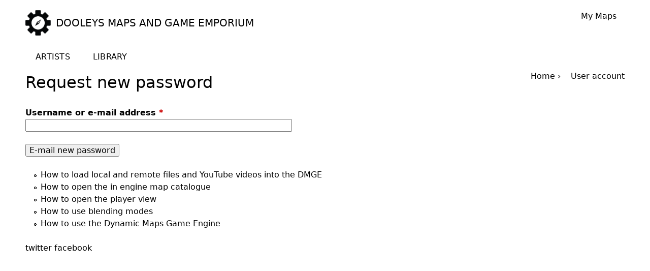

--- FILE ---
content_type: text/html; charset=utf-8
request_url: https://dmge.net/user/password
body_size: 10973
content:
<!DOCTYPE html>
<!--[if IEMobile 7]><html class="iem7"  lang="en" dir="ltr"><![endif]-->
<!--[if lte IE 6]><html class="lt-ie9 lt-ie8 lt-ie7"  lang="en" dir="ltr"><![endif]-->
<!--[if (IE 7)&(!IEMobile)]><html class="lt-ie9 lt-ie8"  lang="en" dir="ltr"><![endif]-->
<!--[if IE 8]><html class="lt-ie9"  lang="en" dir="ltr"><![endif]-->
<!--[if (gte IE 9)|(gt IEMobile 7)]><!--><html  lang="en" dir="ltr"><!--<![endif]-->

<head>
  <meta charset="utf-8" />
<meta name="Generator" content="Drupal 7 (http://drupal.org)" />
<link rel="shortcut icon" href="https://dmge.net/sites/all/themes/dmge/favicon.ico" type="image/vnd.microsoft.icon" />
  <title>Request new password | Dooleys Maps and Game Emporium</title>

      <meta name="MobileOptimized" content="width">
    <meta name="HandheldFriendly" content="true">
    <meta name="viewport" content="width=device-width">
    <meta http-equiv="cleartype" content="on">

  <style>
@import url("https://dmge.net/modules/system/system.base.css?rby1sq");
</style>
<style>
@import url("https://dmge.net/sites/all/modules/contrib/date/date_api/date.css?rby1sq");
@import url("https://dmge.net/sites/all/modules/contrib/fences/field.css?rby1sq");
@import url("https://dmge.net/sites/all/modules/contrib/logintoboggan/logintoboggan.css?rby1sq");
@import url("https://dmge.net/sites/all/modules/contrib/menu_attach_block/menu_attach_block.css?rby1sq");
@import url("https://dmge.net/modules/node/node.css?rby1sq");
@import url("https://dmge.net/modules/search/search.css?rby1sq");
@import url("https://dmge.net/sites/all/modules/contrib/ubercart/uc_order/uc_order.css?rby1sq");
@import url("https://dmge.net/sites/all/modules/contrib/ubercart/uc_product/uc_product.css?rby1sq");
@import url("https://dmge.net/sites/all/modules/contrib/ubercart/uc_store/uc_store.css?rby1sq");
@import url("https://dmge.net/modules/user/user.css?rby1sq");
@import url("https://dmge.net/sites/all/modules/contrib/views/css/views.css?rby1sq");
@import url("https://dmge.net/sites/all/modules/contrib/ckeditor/css/ckeditor.css?rby1sq");
@import url("https://dmge.net/sites/all/modules/contrib/media/modules/media_wysiwyg/css/media_wysiwyg.base.css?rby1sq");
</style>
<style>
@import url("https://dmge.net/sites/all/modules/contrib/ctools/css/ctools.css?rby1sq");
@import url("https://dmge.net/sites/all/modules/features/mc/css/mc.css?rby1sq");
</style>
<link type="text/css" rel="stylesheet" href="https://use.fontawesome.com/releases/v5.3.1/css/all.css" media="all" />
<style>
@import url("https://dmge.net/sites/all/themes/dmge/css/styles.css?rby1sq");
</style>
  <script src="//ajax.googleapis.com/ajax/libs/jquery/1.7.2/jquery.min.js"></script>
<script>window.jQuery || document.write("<script src='/sites/all/modules/contrib/jquery_update/replace/jquery/1.7/jquery.min.js'>\x3C/script>")</script>
<script src="https://dmge.net/misc/jquery-extend-3.4.0.js?v=1.7.2"></script>
<script src="https://dmge.net/misc/jquery-html-prefilter-3.5.0-backport.js?v=1.7.2"></script>
<script src="https://dmge.net/misc/jquery.once.js?v=1.2"></script>
<script src="https://dmge.net/misc/drupal.js?rby1sq"></script>
<script src="https://dmge.net/sites/all/modules/contrib/custom_search/js/custom_search.js?rby1sq"></script>
<script src="https://dmge.net/sites/all/modules/contrib/google_analytics/googleanalytics.js?rby1sq"></script>
<script>(function(i,s,o,g,r,a,m){i["GoogleAnalyticsObject"]=r;i[r]=i[r]||function(){(i[r].q=i[r].q||[]).push(arguments)},i[r].l=1*new Date();a=s.createElement(o),m=s.getElementsByTagName(o)[0];a.async=1;a.src=g;m.parentNode.insertBefore(a,m)})(window,document,"script","//www.google-analytics.com/analytics.js","ga");ga("create", "UA-27728557-4", {"cookieDomain":".dmge.net"});ga("set", "anonymizeIp", true);ga("send", "pageview");</script>
<script src="https://dmge.net/sites/all/modules/features/mc/js/jquery.matchHeight-min.js?rby1sq"></script>
<script src="https://dmge.net/sites/all/modules/contrib/menu_attach_block/menu_attach_block.js?rby1sq"></script>
<script>jQuery.extend(Drupal.settings, {"basePath":"\/","pathPrefix":"","setHasJsCookie":0,"ajaxPageState":{"theme":"dmge","theme_token":"qOHsfffmURrVMqsXkh-rUpHRaarc9rjAjTOGOzLjwS0","js":{"sites\/all\/modules\/features\/mc\/js\/mc.init.js":1,"\/\/ajax.googleapis.com\/ajax\/libs\/jquery\/1.7.2\/jquery.min.js":1,"0":1,"misc\/jquery-extend-3.4.0.js":1,"misc\/jquery-html-prefilter-3.5.0-backport.js":1,"misc\/jquery.once.js":1,"misc\/drupal.js":1,"sites\/all\/modules\/contrib\/custom_search\/js\/custom_search.js":1,"sites\/all\/modules\/contrib\/google_analytics\/googleanalytics.js":1,"1":1,"sites\/all\/modules\/features\/mc\/js\/jquery.matchHeight-min.js":1,"sites\/all\/modules\/contrib\/menu_attach_block\/menu_attach_block.js":1},"css":{"modules\/system\/system.base.css":1,"modules\/system\/system.menus.css":1,"modules\/system\/system.messages.css":1,"modules\/system\/system.theme.css":1,"sites\/all\/modules\/contrib\/date\/date_api\/date.css":1,"modules\/field\/theme\/field.css":1,"sites\/all\/modules\/contrib\/logintoboggan\/logintoboggan.css":1,"sites\/all\/modules\/contrib\/menu_attach_block\/menu_attach_block.css":1,"modules\/node\/node.css":1,"modules\/search\/search.css":1,"sites\/all\/modules\/contrib\/ubercart\/uc_order\/uc_order.css":1,"sites\/all\/modules\/contrib\/ubercart\/uc_product\/uc_product.css":1,"sites\/all\/modules\/contrib\/ubercart\/uc_store\/uc_store.css":1,"modules\/user\/user.css":1,"sites\/all\/modules\/contrib\/views\/css\/views.css":1,"sites\/all\/modules\/contrib\/ckeditor\/css\/ckeditor.css":1,"sites\/all\/modules\/contrib\/media\/modules\/media_wysiwyg\/css\/media_wysiwyg.base.css":1,"sites\/all\/modules\/contrib\/ctools\/css\/ctools.css":1,"sites\/all\/modules\/features\/mc\/css\/mc.css":1,"https:\/\/use.fontawesome.com\/releases\/v5.3.1\/css\/all.css":1,"sites\/all\/themes\/dmge\/system.menus.css":1,"sites\/all\/themes\/dmge\/system.messages.css":1,"sites\/all\/themes\/dmge\/system.theme.css":1,"sites\/all\/themes\/dmge\/css\/styles.css":1}},"custom_search":{"form_target":"_self","solr":0},"googleanalytics":{"trackOutbound":1,"trackMailto":1,"trackDownload":1,"trackDownloadExtensions":"7z|aac|arc|arj|asf|asx|avi|bin|csv|doc(x|m)?|dot(x|m)?|exe|flv|gif|gz|gzip|hqx|jar|jpe?g|js|mp(2|3|4|e?g)|mov(ie)?|msi|msp|pdf|phps|png|ppt(x|m)?|pot(x|m)?|pps(x|m)?|ppam|sld(x|m)?|thmx|qtm?|ra(m|r)?|sea|sit|tar|tgz|torrent|txt|wav|wma|wmv|wpd|xls(x|m|b)?|xlt(x|m)|xlam|xml|z|zip","trackDomainMode":"1"},"urlIsAjaxTrusted":{"\/user\/password":true}});</script>
      <!--[if lt IE 9]>
    <script src="/sites/all/themes/zen/js/html5-respond.js"></script>
    <![endif]-->
  </head>
<body class="html not-front not-logged-in no-sidebars page-user page-user-password section-user" >
      <p id="skip-link">
      <a href="#main-menu" class="element-invisible element-focusable">Jump to navigation</a>
    </p>
      
<div id="page">

  <header class="header" id="header" role="banner">

          <a href="/" title="Home" rel="home" class="header__logo" id="logo"><img src="https://dmge.net/sites/all/themes/dmge/logo.png" alt="Home" class="header__logo-image" /></a>
    
          <div class="header__name-and-slogan" id="name-and-slogan">
                  <h1 class="header__site-name" id="site-name">
            <a href="/" title="Home" class="header__site-link" rel="home"><span>Dooleys Maps and Game Emporium</span></a>
          </h1>
        
              </div>
    
          <nav class="header__secondary-menu" id="secondary-menu" role="navigation">
        <h2 class="element-invisible">User menu</h2><ul class="links inline clearfix"><li class="menu-666 attached-block first"></li>
<li class="menu-668 last"><a href="/user/maps">My Maps</a></li>
</ul>      </nav>
    
    
  </header>

  <div id="main">

    <div id="content" class="column" role="main">
            <nav class="breadcrumb" role="navigation"><h2 class="element-invisible">You are here</h2><ol><li><a href="/">Home</a> › </li><li><a href="/user">User account</a></li></ol></nav>      <a id="main-content"></a>
                    <h1 class="page__title title" id="page-title">Request new password</h1>
                                          


<form action="/user/password" method="post" id="user-pass" accept-charset="UTF-8"><div><div class="form-item form-type-textfield form-item-name">
  <label for="edit-name">Username or e-mail address <span class="form-required" title="This field is required.">*</span></label>
 <input type="text" id="edit-name" name="name" value="" size="60" maxlength="254" class="form-text required" />
</div>
<input type="hidden" name="form_build_id" value="form-XMh57XvMl1zfgV7zm7kLevx9bANtsje9LOYsTnbwujk" />
<input type="hidden" name="form_id" value="user_pass" />
<div class="form-actions form-wrapper" id="edit-actions"><input type="submit" id="edit-submit" name="op" value="E-mail new password" class="form-submit" /></div></div></form>          </div>

    <div id="navigation">

              <nav id="main-menu" role="navigation" tabindex="-1">
          <h2 class="element-invisible">Main menu</h2><ul class="links inline clearfix"><li class="menu-562 first"><a href="/artists">Artists</a></li>
<li class="menu-529 last"><a href="/library">Library</a></li>
</ul>        </nav>
      
      
    </div>

    
    
  </div>

    <footer id="footer" class="region region-footer">
    <div id="block-menu-menu-footer-menu" class="block block-menu block-menu-footer-menu first odd" role="navigation">

      
  <ul class="menu"><li class="menu__item is-leaf first leaf"><a href="/loading-files-and-youtube-videos-dmge" class="menu__link">How to load local and remote files and YouTube videos into the DMGE</a></li>
<li class="menu__item is-leaf leaf"><a href="/how-open-map-catalogue" class="menu__link">How to open the in engine map catalogue</a></li>
<li class="menu__item is-leaf leaf"><a href="/player-view" class="menu__link">How to open the player view</a></li>
<li class="menu__item is-leaf leaf"><a href="/how-use-blending-modes" class="menu__link">How to use blending modes</a></li>
<li class="menu__item is-leaf last leaf"><a href="/how" class="menu__link">How to use the Dynamic Maps Game Engine</a></li>
</ul>
</div>
<div id="block-mcdoolz-social-mcdoolz-social" class="block block-mcdoolz-social block-mcdoolz-social last even">

      
  
<a href="https://twitter.com/dungeonmasterca" target="_blank" class="mcdoolz-social-network-link mcdoolz-social-network-twitter-link">
      <span class="mcdoolz-social-network-name mcdoolz-social-network-twitter-name">twitter</span>
    </a>


<a href="https://facebook.com/dungeonmasterca" target="_blank" class="mcdoolz-social-network-link mcdoolz-social-network-facebook-link">
      <span class="mcdoolz-social-network-name mcdoolz-social-network-facebook-name">facebook</span>
    </a>


</div>
  </footer>

</div>

  <script src="https://dmge.net/sites/all/modules/features/mc/js/mc.init.js?rby1sq"></script>
</body>
</html>


--- FILE ---
content_type: text/css
request_url: https://dmge.net/sites/all/themes/dmge/css/styles.css?rby1sq
body_size: 69590
content:
/**
 * @file
 * Styles are organized using the SMACSS technique. @see http://smacss.com/book/
 *
 * When you turn on CSS aggregation at admin/config/development/performance, all
 * of these @include files will be combined into a single file.
 */
/* Import Sass mixins, variables, Compass modules, etc. */
/* HTML element (SMACSS base) rules */
/**
 * @file
 * Normalize.css is intended to be used as an alternative to CSS resets.
 *
 * This file is a slight fork of these original sources:
 * - normalize.css v2.1.2 | MIT License | git.io/normalize
 * - normalize.scss v2.1.2 | MIT/GPLv2 License | bit.ly/normalize-with-compass
 *
 * It's suggested that you read the normalize.scss file and customise it to meet
 * your needs, rather then including the file in your project and overriding the
 * defaults later in your CSS.
 * @see http://nicolasgallagher.com/about-normalize-css/
 *
 * Also: @see http://meiert.com/en/blog/20080419/reset-style-sheets-are-bad/
 *       @see http://snook.ca/archives/html_and_css/no_css_reset/
 */
/**
 * HTML5 display definitions
 */
/* Correct `block` display not defined in IE 8/9. */
/* line 23, ../sass/_normalize.scss */
article,
aside,
details,
figcaption,
figure,
footer,
header,
main,
nav,
section,
summary {
  display: block;
}

/* Correct `inline-block` display not defined in IE 8/9. */
/* line 38, ../sass/_normalize.scss */
audio,
canvas,
video {
  display: inline-block;
}

/**
 * Prevent modern browsers from displaying `audio` without controls.
 * Remove excess height in iOS 5 devices.
 */
/* line 52, ../sass/_normalize.scss */
audio:not([controls]) {
  display: none;
  height: 0;
}

/* Address styling not present in IE 8/9. */
/* line 58, ../sass/_normalize.scss */
[hidden] {
  display: none;
}

/**
 * Base
 *
 * Instead of relying on the fonts that are available on a user's computer, you
 * can use web fonts which, like images, are resources downloaded to the user's
 * browser. Because of the bandwidth and rendering resources required, web fonts
 * should be used with care.
 *
 * Numerous resources for web fonts can be found on Google. Here are a few
 * websites where you can find Open Source fonts to download:
 * - http://www.fontsquirrel.com/fontface
 * - http://www.theleagueofmoveabletype.com
 *
 * In order to use these fonts, you will need to convert them into formats
 * suitable for web fonts. We recommend the free-to-use Font Squirrel's
 * Font-Face Generator:
 *   http://www.fontsquirrel.com/fontface/generator
 *
 * The following is an example @font-face declaration. This font can then be
 * used in any ruleset using a property like this:  font-family: Example, serif;
 *
 * Since we're using Sass, you'll need to declare your font faces here, then you
 * can add them to the font variables in the _init.scss partial.
 */
/*
@font-face {
  font-family: 'Example';
  src: url('../fonts/example.eot');
  src: url('../fonts/example.eot?iefix') format('eot'),
    url('../fonts/example.woff') format('woff'),
    url('../fonts/example.ttf') format('truetype'),
    url('../fonts/example.svg#webfontOkOndcij') format('svg');
  font-weight: normal;
  font-style: normal;
}
*/
/**
 * 1. Set default font family to sans-serif.
 * 2. Prevent iOS text size adjust after orientation change, without disabling
 *    user zoom.
 * 3. Correct text resizing oddly in IE 6/7 when body `font-size` is set using
 *    `em` units.
 */
/* line 106, ../sass/_normalize.scss */
html {
  font-family: Verdana, Tahoma, "DejaVu Sans", sans-serif;
  /* 1 */
  font-size: 100%;
  /* 3 */
  -ms-text-size-adjust: 100%;
  /* 2 */
  -webkit-text-size-adjust: 100%;
  /* 2 */
  line-height: 1.5em;
}

/* Remove default margin. */
/* line 126, ../sass/_normalize.scss */
body {
  margin: 0;
  padding: 0;
}

/**
 * Links
 *
 * The order of link states are based on Eric Meyer's article:
 * http://meyerweb.com/eric/thoughts/2007/06/11/who-ordered-the-link-states
 */
/* Address `outline` inconsistency between Chrome and other browsers. */
/* line 148, ../sass/_normalize.scss */
a:focus {
  outline: thin dotted;
}

/* Improve readability when focused and also mouse hovered in all browsers. */
/* line 153, ../sass/_normalize.scss */
a:active,
a:hover {
  outline: 0;
}

/**
 * Typography
 *
 * To achieve a pleasant vertical rhythm, we use Compass' Vertical Rhythm mixins
 * so that the line height of our base font becomes the basic unit of vertical
 * measurement. We use multiples of that unit to set the top and bottom margins
 * for our block level elements and to set the line heights of any fonts.
 * For more information, see http://24ways.org/2006/compose-to-a-vertical-rhythm
 */
/* Set 1 unit of vertical rhythm on the top and bottom margin. */
/* line 169, ../sass/_normalize.scss */
p,
pre {
  margin: 1.5em 0;
}

/* line 173, ../sass/_normalize.scss */
blockquote {
  /* Also indent the quote on both sides. */
  margin: 1.5em 30px;
}

/**
 * Address variable `h1` font-size and margin within `section` and `article`
 * contexts in Firefox 4+, Safari 5, and Chrome.
 */
/* line 182, ../sass/_normalize.scss */
h1 {
  /* Set the font-size and line-height while keeping a proper vertical rhythm. */
  font-size: 2em;
  line-height: 1.5em;
  /* Set 1 unit of vertical rhythm on the top and bottom margins. */
  margin-top: 0.75em;
  margin-bottom: 0.75em;
}

/* line 190, ../sass/_normalize.scss */
h2 {
  font-size: 1.5em;
  line-height: 2em;
  margin-top: 1em;
  margin-bottom: 1em;
}

/* line 195, ../sass/_normalize.scss */
h3 {
  font-size: 1.17em;
  line-height: 1.28205em;
  margin-top: 1.28205em;
  margin-bottom: 1.28205em;
}

/* line 200, ../sass/_normalize.scss */
h4 {
  font-size: 1em;
  line-height: 1.5em;
  margin-top: 1.5em;
  margin-bottom: 1.5em;
}

/* line 205, ../sass/_normalize.scss */
h5 {
  font-size: 0.83em;
  line-height: 1.80723em;
  margin-top: 1.80723em;
  margin-bottom: 1.80723em;
}

/* line 210, ../sass/_normalize.scss */
h6 {
  font-size: 0.67em;
  line-height: 2.23881em;
  margin-top: 2.23881em;
  margin-bottom: 2.23881em;
}

/* Address styling not present in IE 8/9, Safari 5, and Chrome. */
/* line 217, ../sass/_normalize.scss */
abbr[title] {
  border-bottom: 1px dotted;
}

/* Address style set to `bolder` in Firefox 4+, Safari 5, and Chrome. */
/* line 222, ../sass/_normalize.scss */
b,
strong {
  font-weight: bold;
}

/* Address styling not present in Safari 5 and Chrome. */
/* line 228, ../sass/_normalize.scss */
dfn {
  font-style: italic;
}

/* Address differences between Firefox and other browsers. */
/* line 233, ../sass/_normalize.scss */
hr {
  -moz-box-sizing: content-box;
  -webkit-box-sizing: content-box;
  box-sizing: content-box;
  height: 0;
  border: 1px solid #666;
  padding-bottom: -1px;
  margin: 1.5em 0;
}

/* Address styling not present in IE 8/9. */
/* line 242, ../sass/_normalize.scss */
mark {
  background: #ff0;
  color: #000;
}

/* Correct font family set oddly in Safari 5 and Chrome. */
/* line 248, ../sass/_normalize.scss */
code,
kbd,
pre,
samp,
tt,
var {
  font-family: "Courier New", "DejaVu Sans Mono", monospace, sans-serif;
  font-size: 1em;
  line-height: 1.5em;
}

/* Improve readability of pre-formatted text in all browsers. */
/* line 262, ../sass/_normalize.scss */
pre {
  white-space: pre-wrap;
}

/* Set consistent quote types. */
/* line 274, ../sass/_normalize.scss */
q {
  quotes: "\201C" "\201D" "\2018" "\2019";
}

/* Address inconsistent and variable font size in all browsers. */
/* line 279, ../sass/_normalize.scss */
small {
  font-size: 80%;
}

/* Prevent `sub` and `sup` affecting `line-height` in all browsers. */
/* line 284, ../sass/_normalize.scss */
sub,
sup {
  font-size: 75%;
  line-height: 0;
  position: relative;
  vertical-align: baseline;
}

/* line 291, ../sass/_normalize.scss */
sup {
  top: -0.5em;
}

/* line 294, ../sass/_normalize.scss */
sub {
  bottom: -0.25em;
}

/**
 * Lists
 */
/* line 301, ../sass/_normalize.scss */
dl,
menu,
ol,
ul {
  /* Address margins set differently in IE 6/7. */
  margin: 1.5em 0;
}

/* line 310, ../sass/_normalize.scss */
ol ol,
ol ul,
ul ol,
ul ul {
  /* Turn off margins on nested lists. */
  margin: 0;
}

/* line 316, ../sass/_normalize.scss */
dd {
  margin: 0 0 0 30px;
  /* LTR */
}

/* Address paddings set differently in IE 6/7. */
/* line 321, ../sass/_normalize.scss */
menu,
ol,
ul {
  padding: 0 0 0 30px;
  /* LTR */
}

/**
 * Embedded content and figures
 *
 * @todo Look into adding responsive embedded video.
 */
/* line 341, ../sass/_normalize.scss */
img {
  /* Remove border when inside `a` element in IE 8/9. */
  border: 0;
  /* Suppress the space beneath the baseline */
  /* vertical-align: bottom; */
  /* Responsive images */
  max-width: 100%;
  height: auto;
  /* Correct IE 8 not scaling image height when resized. */
  width: auto;
}

/* Correct overflow displayed oddly in IE 9. */
/* line 362, ../sass/_normalize.scss */
svg:not(:root) {
  overflow: hidden;
}

/* Address margin not present in IE 8/9 and Safari 5. */
/* line 367, ../sass/_normalize.scss */
figure {
  margin: 0;
}

/**
 * Forms
 */
/* Define consistent border, margin, and padding. */
/* line 383, ../sass/_normalize.scss */
fieldset {
  margin: 0 2px;
  /* Apply borders and padding that keep the vertical rhythm. */
  border-color: #c0c0c0;
  border-top-width: 0.0625em;
  border-top-style: solid;
  padding-top: 0.4625em;
  border-bottom-width: 0.0625em;
  border-bottom-style: solid;
  padding-bottom: 0.9125em;
  border-left-width: 0.0625em;
  border-left-style: solid;
  padding-left: 0.9125em;
  border-right-width: 0.0625em;
  border-right-style: solid;
  padding-right: 0.9125em;
}

/**
 * 1. Correct `color` not being inherited in IE 8/9.
 * 2. Remove padding so people aren't caught out if they zero out fieldsets.
 * 3. Correct alignment displayed oddly in IE 6/7.
 */
/* line 398, ../sass/_normalize.scss */
legend {
  border: 0;
  /* 1 */
  padding: 0;
  /* 2 */
}

/**
 * 1. Correct font family not being inherited in all browsers.
 * 2. Correct font size not being inherited in all browsers.
 * 3. Address margins set differently in Firefox 4+, Safari 5, and Chrome.
 * 4. Improve appearance and consistency with IE 6/7.
 * 5. Keep form elements constrained in their containers.
 */
/* line 413, ../sass/_normalize.scss */
button,
input,
select,
textarea {
  font-family: inherit;
  /* 1 */
  font-size: 100%;
  /* 2 */
  margin: 0;
  /* 3 */
  max-width: 100%;
  /* 5 */
  -moz-box-sizing: border-box;
  -webkit-box-sizing: border-box;
  box-sizing: border-box;
  /* 5 */
}

/**
 * Address Firefox 4+ setting `line-height` on `input` using `!important` in
 * the UA stylesheet.
 */
/* line 432, ../sass/_normalize.scss */
button,
input {
  line-height: normal;
}

/**
 * Address inconsistent `text-transform` inheritance for `button` and `select`.
 * All other form control elements do not inherit `text-transform` values.
 * Correct `button` style inheritance in Chrome, Safari 5+, and IE 8+.
 * Correct `select` style inheritance in Firefox 4+ and Opera.
 */
/* line 443, ../sass/_normalize.scss */
button,
select {
  text-transform: none;
}

/**
 * 1. Avoid the WebKit bug in Android 4.0.* where (2) destroys native `audio`
 *    and `video` controls.
 * 2. Correct inability to style clickable `input` types in iOS.
 * 3. Improve usability and consistency of cursor style between image-type
 *    `input` and others.
 * 4. Remove inner spacing in IE 7 without affecting normal text inputs.
 *    Known issue: inner spacing remains in IE 6.
 */
/* line 457, ../sass/_normalize.scss */
button,
html input[type="button"],
input[type="reset"],
input[type="submit"] {
  -webkit-appearance: button;
  /* 2 */
  cursor: pointer;
  /* 3 */
}

/**
 * Re-set default cursor for disabled elements.
 */
/* line 471, ../sass/_normalize.scss */
button[disabled],
html input[disabled] {
  cursor: default;
}

/**
 * 1. Address box sizing set to `content-box` in IE 8/9.
 * 2. Remove excess padding in IE 8/9.
 * 3. Remove excess padding in IE 7.
 *    Known issue: excess padding remains in IE 6.
 */
/* line 482, ../sass/_normalize.scss */
input[type="checkbox"],
input[type="radio"] {
  -moz-box-sizing: border-box;
  -webkit-box-sizing: border-box;
  box-sizing: border-box;
  /* 1 */
  padding: 0;
  /* 2 */
}

/**
 * 1. Address `appearance` set to `searchfield` in Safari 5 and Chrome.
 * 2. Address `box-sizing` set to `border-box` in Safari 5 and Chrome
 *    (include `-moz` to future-proof).
 */
/* line 497, ../sass/_normalize.scss */
input[type="search"] {
  -webkit-appearance: textfield;
  /* 1 */
  -moz-box-sizing: content-box;
  -webkit-box-sizing: content-box;
  box-sizing: content-box;
  /* 2 */
}

/**
 * Remove inner padding and search cancel button in Safari 5 and Chrome
 * on OS X.
 */
/* line 506, ../sass/_normalize.scss */
input[type="search"]::-webkit-search-cancel-button,
input[type="search"]::-webkit-search-decoration {
  -webkit-appearance: none;
}

/* Remove inner padding and border in Firefox 4+. */
/* line 512, ../sass/_normalize.scss */
button::-moz-focus-inner,
input::-moz-focus-inner {
  border: 0;
  padding: 0;
}

/**
 * 1. Remove default vertical scrollbar in IE 8/9.
 * 2. Improve readability and alignment in all browsers.
 */
/* line 522, ../sass/_normalize.scss */
textarea {
  overflow: auto;
  /* 1 */
  vertical-align: top;
  /* 2 */
}

/* Drupal-style form labels. */
/* line 528, ../sass/_normalize.scss */
label {
  display: block;
  font-weight: bold;
}

/**
 * Tables
 */
/* line 536, ../sass/_normalize.scss */
table {
  /* Remove most spacing between table cells. */
  border-collapse: collapse;
  border-spacing: 0;
  /* Prevent cramped-looking tables */
  /* width: 100%; */
  /* Add vertical rhythm margins. */
  margin-top: 1.5em;
  margin-bottom: 1.5em;
}

/* Layout rules */
/**
 * @file
 * Positioning for a responsive layout.
 *
 * Define CSS classes to create a fluid grid layout with optional sidebars
 * depending on whether blocks are placed in the left or right sidebars.
 *
 * This layout uses the Zen Grids plugin for Compass: http://zengrids.com
 */
/**
 * Center the page.
 *
 * For screen sizes larger than 1200px, prevent excessively long lines of text
 * by setting a max-width.
 */
/* line 33, ../sass/layouts/_responsive.scss */
#page,
.region-bottom {
  margin-left: auto;
  margin-right: auto;
  max-width: 1200px;
}

/* Apply the shared properties of grid items in a single, efficient ruleset. */
/* line 41, ../sass/layouts/_responsive.scss */
#header,
#content,
#navigation,
.region-sidebar-first,
.region-sidebar-second,
#footer {
  padding-left: 10px;
  padding-right: 10px;
  -moz-box-sizing: border-box;
  -webkit-box-sizing: border-box;
  -ms-box-sizing: border-box;
  box-sizing: border-box;
  word-wrap: break-word;
}

/* Containers for grid items and flow items. */
/* line 45, ../sass-extensions/zen-grids/stylesheets/zen/_grids.scss */
#header:before, #header:after,
#main:before,
#main:after,
#footer:before,
#footer:after {
  content: "";
  display: table;
}
/* line 50, ../sass-extensions/zen-grids/stylesheets/zen/_grids.scss */
#header:after,
#main:after,
#footer:after {
  clear: both;
}

/* Navigation bar */
@media all and (min-width: 480px) {
  /* line 60, ../sass/layouts/_responsive.scss */
  #main {
    /* Move all the children of #main down to make room. */
    padding-top: 3em;
    position: relative;
  }

  /* line 65, ../sass/layouts/_responsive.scss */
  #navigation {
    /* Move the navbar up inside #main's padding. */
    position: absolute;
    top: 0;
    height: 3em;
    width: 100%;
  }
}
/**
 * Use 3 grid columns for smaller screens.
 */
@media all and (min-width: 480px) and (max-width: 959px) {
  /**
   * The layout when there is only one sidebar, the left one.
   */
  /* line 86, ../sass/layouts/_responsive.scss */
  .sidebar-first {
    /* Span 2 columns, starting in 2nd column from left. */
    /* Span 1 column, starting in 1st column from left. */
  }
  /* line 88, ../sass/layouts/_responsive.scss */
  .sidebar-first #content {
    float: left;
    width: 12.5%;
    margin-left: 6.25%;
    margin-right: -18.75%;
  }
  /* line 93, ../sass/layouts/_responsive.scss */
  .sidebar-first .region-sidebar-first {
    float: left;
    width: 6.25%;
    margin-left: 0%;
    margin-right: -6.25%;
  }

  /**
   * The layout when there is only one sidebar, the right one.
   */
  /* line 101, ../sass/layouts/_responsive.scss */
  .sidebar-second {
    /* Span 2 columns, starting in 1st column from left. */
    /* Span 1 column, starting in 3rd column from left. */
  }
  /* line 103, ../sass/layouts/_responsive.scss */
  .sidebar-second #content {
    float: left;
    width: 12.5%;
    margin-left: 0%;
    margin-right: -12.5%;
  }
  /* line 108, ../sass/layouts/_responsive.scss */
  .sidebar-second .region-sidebar-second {
    float: left;
    width: 6.25%;
    margin-left: 12.5%;
    margin-right: -18.75%;
  }

  /**
   * The layout when there are two sidebars.
   */
  /* line 116, ../sass/layouts/_responsive.scss */
  .two-sidebars {
    /* Span 2 columns, starting in 2nd column from left. */
    /* Span 1 column, starting in 1st column from left. */
    /* Start a new row and span all 3 columns. */
  }
  /* line 118, ../sass/layouts/_responsive.scss */
  .two-sidebars #content {
    float: left;
    width: 12.5%;
    margin-left: 6.25%;
    margin-right: -18.75%;
  }
  /* line 123, ../sass/layouts/_responsive.scss */
  .two-sidebars .region-sidebar-first {
    float: left;
    width: 6.25%;
    margin-left: 0%;
    margin-right: -6.25%;
  }
  /* line 128, ../sass/layouts/_responsive.scss */
  .two-sidebars .region-sidebar-second {
    float: left;
    width: 18.75%;
    margin-left: 0%;
    margin-right: -18.75%;
    padding-left: 0;
    padding-right: 0;
    clear: left;
    /* Apply the shared properties of grid items in a single, efficient ruleset. */
    /* Span 1 column, starting in the 1st column from left. */
    /* Span 1 column, starting in the 2nd column from left. */
    /* Span 1 column, starting in the 3rd column from left. */
  }
  /* line 134, ../sass/layouts/_responsive.scss */
  .two-sidebars .region-sidebar-second .block {
    padding-left: 10px;
    padding-right: 10px;
    -moz-box-sizing: border-box;
    -webkit-box-sizing: border-box;
    -ms-box-sizing: border-box;
    box-sizing: border-box;
    word-wrap: break-word;
  }
  /* line 138, ../sass/layouts/_responsive.scss */
  .two-sidebars .region-sidebar-second .block:nth-child(3n+1) {
    float: left;
    width: 6.25%;
    margin-left: 0%;
    margin-right: -6.25%;
    clear: left;
  }
  /* line 143, ../sass/layouts/_responsive.scss */
  .two-sidebars .region-sidebar-second .block:nth-child(3n+2) {
    float: left;
    width: 6.25%;
    margin-left: 6.25%;
    margin-right: -12.5%;
  }
  /* line 147, ../sass/layouts/_responsive.scss */
  .two-sidebars .region-sidebar-second .block:nth-child(3n) {
    float: left;
    width: 6.25%;
    margin-left: 12.5%;
    margin-right: -18.75%;
  }
}
/**
 * Use 5 grid columns for larger screens.
 */
@media all and (min-width: 960px) {
  /**
   * The layout when there is only one sidebar, the left one.
   */
  /* line 164, ../sass/layouts/_responsive.scss */
  .sidebar-first {
    /* Span 4 columns, starting in 2nd column from left. */
    /* Span 1 column, starting in 1st column from left. */
  }
  /* line 166, ../sass/layouts/_responsive.scss */
  .sidebar-first #content {
    float: left;
    width: 25%;
    margin-left: 6.25%;
    margin-right: -31.25%;
  }
  /* line 171, ../sass/layouts/_responsive.scss */
  .sidebar-first .region-sidebar-first {
    float: left;
    width: 6.25%;
    margin-left: 0%;
    margin-right: -6.25%;
  }

  /**
   * The layout when there is only one sidebar, the right one.
   */
  /* line 179, ../sass/layouts/_responsive.scss */
  .sidebar-second {
    /* Span 4 columns, starting in 1st column from left. */
    /* Span 1 column, starting in 5th column from left. */
  }
  /* line 181, ../sass/layouts/_responsive.scss */
  .sidebar-second #content {
    float: left;
    width: 25%;
    margin-left: 0%;
    margin-right: -25%;
  }
  /* line 186, ../sass/layouts/_responsive.scss */
  .sidebar-second .region-sidebar-second {
    float: left;
    width: 6.25%;
    margin-left: 25%;
    margin-right: -31.25%;
  }

  /**
   * The layout when there are two sidebars.
   */
  /* line 194, ../sass/layouts/_responsive.scss */
  .two-sidebars {
    /* Span 3 columns, starting in 2nd column from left. */
    /* Span 1 column, starting in 1st column from left. */
    /* Span 1 column, starting in 5th column from left. */
  }
  /* line 196, ../sass/layouts/_responsive.scss */
  .two-sidebars #content {
    float: left;
    width: 18.75%;
    margin-left: 6.25%;
    margin-right: -25%;
  }
  /* line 201, ../sass/layouts/_responsive.scss */
  .two-sidebars .region-sidebar-first {
    float: left;
    width: 6.25%;
    margin-left: 0%;
    margin-right: -6.25%;
  }
  /* line 206, ../sass/layouts/_responsive.scss */
  .two-sidebars .region-sidebar-second {
    float: left;
    width: 6.25%;
    margin-left: 25%;
    margin-right: -31.25%;
  }
}
/* Component (SMACSS module) rules */
/**
 * @file
 * SMACSS Modules
 *
 * Adds modular sets of styles.
 *
 * Additional useful selectors can be found in Zen's online documentation.
 * https://drupal.org/node/1707736
 */
/**
 * Wireframes.
 */
/* line 15, ../sass/components/_misc.scss */
.with-wireframes #header,
.with-wireframes #main,
.with-wireframes #content,
.with-wireframes #navigation,
.with-wireframes .region-sidebar-first,
.with-wireframes .region-sidebar-second,
.with-wireframes #footer,
.with-wireframes .region-bottom {
  outline: 1px solid #ccc;
}

/**
 * Accessibility features.
 */
/* element-invisible as defined by http://snook.ca/archives/html_and_css/hiding-content-for-accessibility */
/* line 39, ../sass/components/_misc.scss */
.element-invisible,
.element-focusable,
#navigation .block-menu .block__title,
#navigation .block-menu-block .block__title {
  position: absolute !important;
  height: 1px;
  width: 1px;
  overflow: hidden;
  clip: rect(1px, 1px, 1px, 1px);
}

/* Turns off the element-invisible effect. */
/* line 45, ../sass/components/_misc.scss */
.element-focusable:active, .element-focusable:focus {
  position: static !important;
  clip: auto;
  height: auto;
  width: auto;
  overflow: auto;
}

/*
 * The skip-link link will be completely hidden until a user tabs to the link.
 */
/* line 62, ../sass/components/_misc.scss */
#skip-link {
  margin: 0;
}
/* line 65, ../sass/components/_misc.scss */
#skip-link a,
#skip-link a:visited {
  display: block;
  width: 100%;
  padding: 2px 0 3px 0;
  text-align: center;
  background-color: #666;
  color: #fff;
}

/**
 * Branding header.
 */
/* Wrapping link for logo. */
/* line 81, ../sass/components/_misc.scss */
.header__logo {
  float: left;
  /* LTR */
  margin: 0;
  padding: 0;
}

/* Logo image. */
/* line 88, ../sass/components/_misc.scss */
.header__logo-image {
  vertical-align: bottom;
}

/* Wrapper for website name and slogan. */
/* line 93, ../sass/components/_misc.scss */
.header__name-and-slogan {
  float: left;
}

/* The name of the website. */
/* line 98, ../sass/components/_misc.scss */
.header__site-name {
  margin: 0;
  font-size: 2em;
  line-height: 1.5em;
}

/* The link around the name of the website. */
/* line 105, ../sass/components/_misc.scss */
.header__site-link:link, .header__site-link:visited {
  color: #000;
  text-decoration: none;
}
/* line 111, ../sass/components/_misc.scss */
.header__site-link:hover, .header__site-link:focus {
  text-decoration: underline;
}

/* The slogan (or tagline) of a website. */
/* line 118, ../sass/components/_misc.scss */
.header__site-slogan {
  margin: 0;
}

/* The secondary menu (login, etc.) */
/* line 123, ../sass/components/_misc.scss */
.header__secondary-menu {
  float: right;
  /* LTR */
}

/* Wrapper for any blocks placed in the header region. */
/* line 128, ../sass/components/_misc.scss */
.header__region {
  /* Clear the logo. */
  clear: both;
}

/**
 * Navigation bar.
 */
/* line 136, ../sass/components/_misc.scss */
#navigation {
  /* Sometimes you want to prevent overlapping with main div. */
  /* overflow: hidden; */
  /* Main menu and secondary menu links and menu block links. */
}
/* line 140, ../sass/components/_misc.scss */
#navigation .block {
  margin-bottom: 0;
}
/* line 150, ../sass/components/_misc.scss */
#navigation .links,
#navigation .menu {
  margin: 0;
  padding: 0;
  text-align: left;
  /* LTR */
}
/* line 156, ../sass/components/_misc.scss */
#navigation .links li,
#navigation .menu li {
  /* A simple method to get navigation links to appear in one line. */
  float: left;
  /* LTR */
  padding: 0 10px 0 0;
  /* LTR */
  list-style-type: none;
  list-style-image: none;
}

/**
 * Breadcrumb navigation.
 */
/* line 170, ../sass/components/_misc.scss */
.breadcrumb ol {
  margin: 0;
  padding: 0;
}
/* line 174, ../sass/components/_misc.scss */
.breadcrumb li {
  display: inline;
  list-style-type: none;
  margin: 0;
  padding: 0;
}

/**
 * Titles.
 */
/* line 185, ../sass/components/_misc.scss */
.page__title,
.node__title,
.block__title,
.comments__title,
.comments__form-title,
.comment__title {
  /* Comment title. */
  margin: 0;
}

/**
 * Messages.
 */
/* line 197, ../sass/components/_misc.scss */
.messages, .messages--status, .messages--warning, .messages--error {
  margin: 1.5em 0;
  padding: 10px 10px 10px 50px;
  /* LTR */
  background-image: url('[data-uri]');
  background-position: 8px 8px;
  /* LTR */
  background-repeat: no-repeat;
  border: 1px solid #be7;
}

/* line 212, ../sass/components/_misc.scss */
.messages--warning {
  background-image: url('[data-uri]');
  border-color: #ed5;
}

/* line 221, ../sass/components/_misc.scss */
.messages--error {
  background-image: url('[data-uri]');
  border-color: #ed541d;
}

/* line 231, ../sass/components/_misc.scss */
.messages__list {
  margin: 0;
}

/* line 234, ../sass/components/_misc.scss */
.messages__item {
  list-style-image: none;
}

/* Core/module installation error messages. */
/* line 239, ../sass/components/_misc.scss */
.messages--error p.error {
  color: #333;
}

/* System status report. */
/* line 244, ../sass/components/_misc.scss */
.ok,
.messages--status {
  background-color: #f8fff0;
  color: #234600;
}

/* line 249, ../sass/components/_misc.scss */
.warning,
.messages--warning {
  background-color: #fffce5;
  color: #840;
}

/* line 254, ../sass/components/_misc.scss */
.error,
.messages--error {
  background-color: #fef5f1;
  color: #8c2e0b;
}

/**
 * Tabs.
 */
/* Basic positioning styles shared by primary and secondary tabs. */
/* line 265, ../sass/components/_misc.scss */
.tabs-primary, .tabs-secondary {
  overflow: hidden;
  *zoom: 1;
  background-image: url('[data-uri]');
  background-size: 100%;
  background-image: -webkit-gradient(linear, 50% 100%, 50% 0%, color-stop(100%, #bbbbbb), color-stop(100%, rgba(0, 0, 0, 0)));
  background-image: -moz-linear-gradient(bottom, #bbbbbb 1px, rgba(0, 0, 0, 0) 1px);
  background-image: -webkit-linear-gradient(bottom, #bbbbbb 1px, rgba(0, 0, 0, 0) 1px);
  background-image: linear-gradient(to top, #bbbbbb 1px, rgba(0, 0, 0, 0) 1px);
  /* IE 9 and earlier don't understand gradients. */
  list-style: none;
  border-bottom: 1px solid #bbbbbb \0/ie;
  margin: 1.5em 0;
  padding: 0 2px;
  white-space: nowrap;
}

/* line 275, ../sass/components/_misc.scss */
.tabs-primary__tab, .tabs-primary__tab.is-active, .tabs-secondary__tab,
.tabs-secondary__tab.is-active {
  float: left;
  /* LTR */
  margin: 0 3px;
}

/* line 279, ../sass/components/_misc.scss */
a.tabs-primary__tab-link, a.tabs-primary__tab-link.is-active, a.tabs-secondary__tab-link, a.tabs-secondary__tab-link.is-active {
  border: 1px solid #e9e9e9;
  border-right: 0;
  border-bottom: 0;
  display: block;
  line-height: 1.5em;
  text-decoration: none;
}

/* Primary tabs. */
/* line 292, ../sass/components/_misc.scss */
.tabs-primary__tab, .tabs-primary__tab.is-active {
  -moz-border-radius-topleft: 4px;
  -webkit-border-top-left-radius: 4px;
  border-top-left-radius: 4px;
  -moz-border-radius-topright: 4px;
  -webkit-border-top-right-radius: 4px;
  border-top-right-radius: 4px;
  text-shadow: 1px 1px 0 white;
  border: 1px solid #bbbbbb;
  border-bottom-color: transparent;
  /* IE 9 and earlier don't understand gradients. */
  border-bottom: 0 \0/ie;
}

/* line 301, ../sass/components/_misc.scss */
.is-active.tabs-primary__tab {
  border-bottom-color: white;
}

/* line 307, ../sass/components/_misc.scss */
a.tabs-primary__tab-link, a.tabs-primary__tab-link.is-active {
  -moz-border-radius-topleft: 4px;
  -webkit-border-top-left-radius: 4px;
  border-top-left-radius: 4px;
  -moz-border-radius-topright: 4px;
  -webkit-border-top-right-radius: 4px;
  border-top-right-radius: 4px;
  -moz-transition: background-color 0.3s;
  -o-transition: background-color 0.3s;
  -webkit-transition: background-color 0.3s;
  transition: background-color 0.3s;
  color: #333;
  background-color: #dedede;
  letter-spacing: 1px;
  padding: 0 1em;
  text-align: center;
}

/* line 317, ../sass/components/_misc.scss */
a.tabs-primary__tab-link:hover, a.tabs-primary__tab-link:focus {
  background-color: #e9e9e9;
  border-color: #f2f2f2;
}

/* line 321, ../sass/components/_misc.scss */
a.tabs-primary__tab-link:active, a.tabs-primary__tab-link.is-active {
  background-color: transparent;
  *zoom: 1;
  filter: progid:DXImageTransform.Microsoft.gradient(gradientType=0, startColorstr='#FFE9E9E9', endColorstr='#00E9E9E9');
  background-image: url('[data-uri]');
  background-size: 100%;
  background-image: -webkit-gradient(linear, 50% 0%, 50% 100%, color-stop(0%, #e9e9e9), color-stop(100%, rgba(233, 233, 233, 0)));
  background-image: -moz-linear-gradient(#e9e9e9, rgba(233, 233, 233, 0));
  background-image: -webkit-linear-gradient(#e9e9e9, rgba(233, 233, 233, 0));
  background-image: linear-gradient(#e9e9e9, rgba(233, 233, 233, 0));
  border-color: #fff;
}

/* Secondary tabs. */
/* line 345, ../sass/components/_misc.scss */
.tabs-secondary {
  font-size: .9em;
  /* Collapse bottom margin of ul.primary. */
  margin-top: -1.5em;
}

/* line 351, ../sass/components/_misc.scss */
.tabs-secondary__tab,
.tabs-secondary__tab.is-active {
  margin: 0.75em 3px;
}

/* line 358, ../sass/components/_misc.scss */
a.tabs-secondary__tab-link, a.tabs-secondary__tab-link.is-active {
  -moz-border-radius: 0.75em;
  -webkit-border-radius: 0.75em;
  border-radius: 0.75em;
  -moz-transition: background-color 0.3s;
  -o-transition: background-color 0.3s;
  -webkit-transition: background-color 0.3s;
  transition: background-color 0.3s;
  text-shadow: 1px 1px 0 white;
  background-color: #f2f2f2;
  color: #666;
  padding: 0 .5em;
}

/* line 367, ../sass/components/_misc.scss */
a.tabs-secondary__tab-link:hover, a.tabs-secondary__tab-link:focus {
  background-color: #dedede;
  border-color: #999;
  color: #333;
}

/* line 372, ../sass/components/_misc.scss */
a.tabs-secondary__tab-link:active, a.tabs-secondary__tab-link.is-active {
  text-shadow: 1px 1px 0 #333333;
  background-color: #666;
  border-color: #000;
  color: #fff;
}

/**
 * Inline styles.
 */
/* List of links generated by theme_links(). */
/* line 400, ../sass/components/_misc.scss */
.inline {
  display: inline;
  padding: 0;
}
/* line 404, ../sass/components/_misc.scss */
.inline li {
  display: inline;
  list-style-type: none;
  padding: 0 1em 0 0;
  /* LTR */
}

/* The inline field label used by the Fences module. */
/* line 412, ../sass/components/_misc.scss */
span.field-label {
  padding: 0 1em 0 0;
  /* LTR */
}

/**
 * "More" links.
 */
/* line 419, ../sass/components/_misc.scss */
.more-link {
  text-align: right;
  /* LTR */
}

/* line 422, ../sass/components/_misc.scss */
.more-help-link {
  text-align: right;
  /* LTR */
}

/* line 425, ../sass/components/_misc.scss */
.more-help-link a {
  background-image: url('[data-uri]');
  background-position: 0 50%;
  /* LTR */
  background-repeat: no-repeat;
  padding: 1px 0 1px 20px;
  /* LTR */
}

/**
 * Pager.
 */
/* A list of page numbers when more than 1 page of content is available. */
/* line 440, ../sass/components/_misc.scss */
.pager {
  clear: both;
  padding: 0;
  text-align: center;
}

/* line 445, ../sass/components/_misc.scss */
.pager-item,
.pager-first,
.pager-previous,
.pager-next,
.pager-last,
.pager-ellipsis, .pager-current {
  display: inline;
  padding: 0 0.5em;
  list-style-type: none;
  background-image: none;
}

/* line 452, ../sass/components/_misc.scss */
.pager-item,
.pager-first,
.pager-previous,
.pager-next,
.pager-last,
.pager-ellipsis {
  /* A concatenation of several list items using an ellipsis. */
}

/* The current page's list item. */
/* line 462, ../sass/components/_misc.scss */
.pager-current {
  font-weight: bold;
}

/**
 * Blocks.
 */
/* Block wrapper. */
/* line 472, ../sass/components/_misc.scss */
.block {
  margin-bottom: 1.5em;
}

/**
 * Menus.
 */
/* line 479, ../sass/components/_misc.scss */
.menu__item.is-leaf {
  list-style-image: url('[data-uri]');
  list-style-type: square;
}

/* line 486, ../sass/components/_misc.scss */
.menu__item.is-expanded {
  list-style-image: url('[data-uri]');
  list-style-type: circle;
}

/* line 493, ../sass/components/_misc.scss */
.menu__item.is-collapsed {
  list-style-image: url('[data-uri]');
  /* LTR */
  list-style-type: disc;
}

/* The active item in a Drupal menu. */
/* line 502, ../sass/components/_misc.scss */
.menu a.active {
  color: #000;
}

/**
 * Marker.
 */
/* The "new" or "updated" marker. */
/* line 511, ../sass/components/_misc.scss */
.new,
.update {
  color: #c00;
  /* Remove background highlighting from <mark> in normalize. */
  background-color: transparent;
}

/**
 * Unpublished note.
 */
/* The word "Unpublished" displayed underneath the content. */
/* line 523, ../sass/components/_misc.scss */
.unpublished {
  height: 0;
  overflow: visible;
  /* Remove background highlighting from <mark> in normalize. */
  background-color: transparent;
  color: #d8d8d8;
  font-size: 75px;
  line-height: 1;
  font-family: Impact, "Arial Narrow", Helvetica, sans-serif;
  font-weight: bold;
  text-transform: uppercase;
  text-align: center;
  /* A very nice CSS3 property. */
  word-wrap: break-word;
}

/**
 * Comments.
 */
/* Wrapper for the list of comments and its title. */
/* line 551, ../sass/components/_misc.scss */
.comments {
  margin: 1.5em 0;
}

/* Preview of the comment before submitting new or updated comment. */
/* line 556, ../sass/components/_misc.scss */
.comment-preview {
  /* Drupal core will use a #ffffea background. See #1110842. */
  background-color: #ffffea;
}

/* Wrapper for a single comment. */
/* line 562, ../sass/components/_misc.scss */
.comment {
  /* Comment's permalink wrapper. */
}
/* line 565, ../sass/components/_misc.scss */
.comment .permalink {
  text-transform: uppercase;
  font-size: 75%;
}

/* Nested comments are indented. */
/* line 572, ../sass/components/_misc.scss */
.indented {
  /* Drupal core uses a 25px left margin. */
  margin-left: 30px;
  /* LTR */
}

/**
 * Forms.
 */
/* Wrapper for a form element (or group of form elements) and its label. */
/* line 582, ../sass/components/_misc.scss */
.form-item {
  margin: 1.5em 0;
  /* Pack groups of checkboxes and radio buttons closer together. */
  /* Form items in a table. */
  /* Highlight the form elements that caused a form submission error. */
  /* The descriptive help text (separate from the label). */
}
/* line 586, ../sass/components/_misc.scss */
.form-checkboxes .form-item, .form-radios .form-item {
  /* Drupal core uses "0.4em 0". */
  margin: 0;
}
/* line 593, ../sass/components/_misc.scss */
tr.odd .form-item, tr.even .form-item {
  margin: 0;
}
/* line 599, ../sass/components/_misc.scss */
.form-item input.error,
.form-item textarea.error,
.form-item select.error {
  border: 1px solid #c00;
}
/* line 606, ../sass/components/_misc.scss */
.form-item .description {
  font-size: 0.85em;
}

/* line 613, ../sass/components/_misc.scss */
.form-type-radio .description,
.form-type-checkbox .description {
  margin-left: 2.4em;
}

/* The part of the label that indicates a required field. */
/* line 619, ../sass/components/_misc.scss */
.form-required {
  color: #c00;
}

/* Labels for radios and checkboxes. */
/* line 624, ../sass/components/_misc.scss */
label.option {
  display: inline;
  font-weight: normal;
}

/* Buttons used by contrib modules like Media. */
/* line 630, ../sass/components/_misc.scss */
a.button {
  -moz-appearance: button;
  -webkit-appearance: button;
}

/* Password confirmation. */
/* line 635, ../sass/components/_misc.scss */
.password-parent,
.confirm-parent {
  margin: 0;
}

/* Drupal's default login form block. */
/* line 641, ../sass/components/_misc.scss */
#user-login-form {
  text-align: left;
  /* LTR */
}

/**
 * OpenID
 *
 * The default styling for the OpenID login link seems to assume Garland's
 * styling of list items.
 */
/* OpenID creates a new ul above the login form's links. */
/* line 653, ../sass/components/_misc.scss */
.openid-links {
  /* Position OpenID's ul next to the rest of the links. */
  margin-bottom: 0;
}

/* The "Log in using OpenID" and "Cancel OpenID login" links. */
/* line 659, ../sass/components/_misc.scss */
.openid-link,
.user-link {
  margin-top: 1.5em;
}

/* line 663, ../sass/components/_misc.scss */
html.js #user-login-form li.openid-link,
#user-login-form li.openid-link {
  /* Un-do some of the padding on the ul list. */
  margin-left: -20px;
  /* LTR */
}

/* line 668, ../sass/components/_misc.scss */
#user-login ul {
  margin: 1.5em 0;
}

/**
 * Drupal admin tables.
 */
/* line 676, ../sass/components/_misc.scss */
form th {
  text-align: left;
  /* LTR */
  padding-right: 1em;
  /* LTR */
  border-bottom: 3px solid #ccc;
}
/* line 681, ../sass/components/_misc.scss */
form tbody {
  border-top: 1px solid #ccc;
}
/* line 684, ../sass/components/_misc.scss */
form table ul {
  margin: 0;
}

/* line 688, ../sass/components/_misc.scss */
tr.even,
tr.odd {
  background-color: #eee;
  border-bottom: 1px solid #ccc;
  padding: 0.1em 0.6em;
}

/* line 694, ../sass/components/_misc.scss */
tr.even {
  background-color: #fff;
}

/* Markup generated by theme_tablesort_indicator(). */
/* line 709, ../sass/components/_misc.scss */
td.active {
  background-color: #ddd;
}

/* Center checkboxes inside table cell. */
/* line 714, ../sass/components/_misc.scss */
td.checkbox,
th.checkbox {
  text-align: center;
}

/* Drupal core wrongly puts this in system.menus.css. Since we override that, add it back. */
/* line 720, ../sass/components/_misc.scss */
td.menu-disabled {
  background: #ccc;
}

/**
 * Autocomplete.
 *
 * @see autocomplete.js
 */
/* Suggestion list. */
/* line 731, ../sass/components/_misc.scss */
#autocomplete .selected {
  background: #0072b9;
  color: #fff;
}

/**
 * Collapsible fieldsets.
 *
 * @see collapse.js
 */
/* line 742, ../sass/components/_misc.scss */
html.js .collapsible .fieldset-legend {
  background-image: url('[data-uri]');
  background-position: 5px 65%;
  /* LTR */
  background-repeat: no-repeat;
  padding-left: 15px;
  /* LTR */
}
/* line 751, ../sass/components/_misc.scss */
html.js .collapsed .fieldset-legend {
  background-image: url('[data-uri]');
  /* LTR */
  background-position: 5px 50%;
  /* LTR */
}
/* line 758, ../sass/components/_misc.scss */
.fieldset-legend .summary {
  color: #999;
  font-size: 0.9em;
  margin-left: 0.5em;
}

/**
 * TableDrag behavior.
 *
 * @see tabledrag.js
 */
/* line 770, ../sass/components/_misc.scss */
tr.drag {
  background-color: #fffff0;
}

/* line 773, ../sass/components/_misc.scss */
tr.drag-previous {
  background-color: #ffd;
}

/* line 776, ../sass/components/_misc.scss */
.tabledrag-toggle-weight {
  font-size: 0.9em;
}

/**
 * TableSelect behavior.
 *
 * @see tableselect.js
 */
/* line 785, ../sass/components/_misc.scss */
tr.selected td {
  background: #ffc;
}

/**
 * Progress bar.
 *
 * @see progress.js
 */
/* line 794, ../sass/components/_misc.scss */
.progress {
  font-weight: bold;
}
/* line 797, ../sass/components/_misc.scss */
.progress .bar {
  background: #ccc;
  border-color: #666;
  margin: 0 0.2em;
  -moz-border-radius: 3px;
  -webkit-border-radius: 3px;
  border-radius: 3px;
}
/* line 803, ../sass/components/_misc.scss */
.progress .filled {
  background-color: #0072b9;
  background-image: url('../images/progress.gif?1503683530');
}

/**
 * @file
 * Print styling
 *
 * We provide some sane print styling for Drupal using Zen's layout method.
 */
/**
 * By importing this CSS file as media "all", we allow this print file to be
 * aggregated with other stylesheets, for improved front-end performance.
 */
@media print {
  /* Underline all links. */
  /* line 15, ../sass/_print.scss */
  a:link,
  a:visited {
    text-decoration: underline !important;
    /* Don't underline header. */
  }
  /* line 20, ../sass/_print.scss */
  a:link.header__site-link,
  a:visited.header__site-link {
    text-decoration: none !important;
  }

  /* line 25, ../sass/_print.scss */
  #content {
    /* Add visible URL after links. */
    /* Only display useful links. */
    /* Add visible title after abbreviations. */
  }
  /* line 27, ../sass/_print.scss */
  #content a[href]:after {
    content: " (" attr(href) ")";
    font-weight: normal;
    font-size: 16px;
  }
  /* line 34, ../sass/_print.scss */
  #content a[href^="javascript:"]:after,
  #content a[href^="#"]:after {
    content: "";
  }
  /* line 40, ../sass/_print.scss */
  #content abbr[title]:after {
    content: " (" attr(title) ")";
  }

  /* Un-float the content. */
  /* line 46, ../sass/_print.scss */
  #content {
    float: none !important;
    width: 100% !important;
    margin: 0 !important;
    padding: 0 !important;
  }

  /* Turn off any background colors or images. */
  /* line 54, ../sass/_print.scss */
  body,
  #page,
  #main,
  #content {
    color: #000;
    background-color: transparent !important;
    background-image: none !important;
  }

  /* Hide sidebars and nav elements. */
  /* line 64, ../sass/_print.scss */
  #skip-link,
  #toolbar,
  #navigation,
  .region-sidebar-first,
  .region-sidebar-second,
  #footer,
  .breadcrumb,
  .tabs,
  .action-links,
  .links,
  .book-navigation,
  .forum-topic-navigation,
  .pager,
  .feed-icons {
    visibility: hidden;
    display: none;
  }
}
/* SMACSS theme rules */
/* line 7, ../sass/_theme.sass */
a, a:link, a:visited, input[type="button"], input[type="submit"] {
  text-decoration: none;
  color: black;
}

/* line 10, ../sass/_theme.sass */
a:hover {
  text-decoration: none;
  color: darkgray;
}

/* line 14, ../sass/_theme.sass */
#header {
  margin: 20px auto;
}

/* line 17, ../sass/_theme.sass */
#site-name {
  font-size: 20px;
  text-transform: uppercase;
  line-height: 50px;
  margin: 0;
  padding: 0;
}
/* line 23, ../sass/_theme.sass */
#site-name *, #site-name a, #site-name a:hover {
  color: black;
  text-decoration: none;
}

/* line 27, ../sass/_theme.sass */
#logo {
  max-width: 50px;
  width: 50px;
  margin: 0;
  padding: 0;
  margin-right: 10px;
}

/* line 34, ../sass/_theme.sass */
.block__title, .block-title {
  padding: 10px;
  margin: 20px auto;
  text-align: center;
  border: none;
  border-bottom: 1px solid black;
  font-weight: normal;
}
/* line 41, ../sass/_theme.sass */
.block__title, .block__title h1, .block__title h2, .block__title h3, .block__title h4, .block__title h5, .block__title h6, .block-title, .block-title h1, .block-title h2, .block-title h3, .block-title h4, .block-title h5, .block-title h6 {
  text-transform: uppercase;
  font-size: 30px;
  line-height: 30px;
  letter-spacing: 1px;
}

/* line 50, ../sass/_theme.sass */
#navigation #main-menu li[class*="menu"], .inline #navigation #main-menu[class*="menu"], .links #navigation #main-menu[class*="menu"] {
  margin: 0;
  padding: 0;
  float: none;
}
/* line 54, ../sass/_theme.sass */
#navigation #main-menu li a, .inline #navigation #main-menu a, .links #navigation #main-menu a {
  display: inline-block;
  padding: 10px 20px;
  text-transform: uppercase;
  font-weight: normal;
  letter-spacing: 0.25px;
}
/* line 60, ../sass/_theme.sass */
#navigation #main-menu li a:hover, .inline #navigation #main-menu a:hover, .links #navigation #main-menu a:hover {
  background: black;
  color: white;
}
/* line 63, ../sass/_theme.sass */
#navigation #main-menu li a:first-child, .inline #navigation #main-menu a:first-child, .links #navigation #main-menu a:first-child {
  margin: 0;
}

/* line 66, ../sass/_theme.sass */
.breadcrumb {
  float: right;
  width: 100%;
  margin-right: 0%;
  margin-left: -100%;
  float: right;
  clear: right;
  text-align: right;
  white-space: nowrap;
  position: relative;
  z-index: 420;
}
/* line 74, ../sass/_theme.sass */
.breadcrumb ol, .breadcrumb ul {
  display: block;
}
/* line 76, ../sass/_theme.sass */
.breadcrumb ol li, .breadcrumb ul li {
  display: inline-block;
  margin-left: 20px;
}
/* line 79, ../sass/_theme.sass */
.breadcrumb ol li:first-child, .breadcrumb ul li:first-child {
  margin: 0;
}

/* line 82, ../sass/_theme.sass */
li.attached-block {
  position: relative;
}

/* line 84, ../sass/_theme.sass */
.menu-attach-block-wrapper {
  position: absolute;
  right: 0;
  top: 100%;
  z-index: 960;
  -moz-border-radius: none;
  -webkit-border-radius: none;
  border-radius: none;
  -moz-box-shadow: 0 3px 6px black;
  -webkit-box-shadow: 0 3px 6px black;
  box-shadow: 0 3px 6px black;
  background: white;
}

/* line 93, ../sass/_theme.sass */
#user-login, #block-user-login {
  background: white;
  padding: 20px;
}
/* line 96, ../sass/_theme.sass */
#user-login .form-item, #block-user-login .form-item {
  margin: 0;
  padding: 0;
}
/* line 99, ../sass/_theme.sass */
#user-login .description, #block-user-login .description {
  display: none;
}
/* line 101, ../sass/_theme.sass */
#user-login label, #block-user-login label {
  font-weight: normal;
  text-transform: uppercase;
  font-size: 10px;
}
/* line 105, ../sass/_theme.sass */
#user-login input[type=text], #user-login input[type=password], #user-login input[type=email], #block-user-login input[type=text], #block-user-login input[type=password], #block-user-login input[type=email] {
  font-size: 15px;
  padding: 10px;
}
/* line 108, ../sass/_theme.sass */
#user-login input[type=submit], #user-login input[type=button], #user-login button, #user-login a, #user-login a:link, #block-user-login input[type=submit], #block-user-login input[type=button], #block-user-login button, #block-user-login a, #block-user-login a:link {
  background: white;
  padding: 10px;
  font-size: 10px;
  border: none;
  display: block;
  text-align: left;
}
/* line 115, ../sass/_theme.sass */
#user-login input[type=submit]:hover, #user-login input[type=button]:hover, #user-login button:hover, #user-login a:hover, #user-login a:link:hover, #block-user-login input[type=submit]:hover, #block-user-login input[type=button]:hover, #block-user-login button:hover, #block-user-login a:hover, #block-user-login a:link:hover {
  background: black;
  color: white;
}
/* line 119, ../sass/_theme.sass */
#user-login input[type=submit], #user-login input[type=button], #user-login button, #block-user-login input[type=submit], #block-user-login input[type=button], #block-user-login button {
  width: 100%;
}
/* line 122, ../sass/_theme.sass */
#user-login .item-list, #block-user-login .item-list {
  margin: 10px 0;
}
/* line 124, ../sass/_theme.sass */
#user-login .item-list ul, #block-user-login .item-list ul {
  margin: 0;
  padding: 0;
}
/* line 127, ../sass/_theme.sass */
#user-login .item-list ul li, #block-user-login .item-list ul li {
  margin: 0;
  padding: 0;
}
/* line 130, ../sass/_theme.sass */
#user-login .item-list ul li p, #block-user-login .item-list ul li p {
  margin: 0;
}

/* line 134, ../sass/_theme.sass */
#user-login input[type=submit], #user-login input[type=button], #user-login button, #user-login a, #user-login a:link {
  font-size: 20px !important;
}

/* line 137, ../sass/_theme.sass */
.node-title {
  font-weight: bold;
  text-transform: uppercase;
}

/* line 141, ../sass/_theme.sass */
.node-add-to-cart, .node-readmore a {
  display: block !important;
  color: black !important;
  background: none;
  text-transform: uppercase;
  text-align: center;
  border: none;
  padding: 20px;
  margin: 0;
  border: 1px solid black;
}
/* line 151, ../sass/_theme.sass */
.node-add-to-cart:hover, .node-readmore a:hover {
  background: black !important;
  color: white !important;
  text-decoration: none;
}

/* line 158, ../sass/_theme.sass */
.resources.frontpage .view-content {
  display: flex;
  flex-flow: row;
  flex-wrap: wrap;
  align-items: center;
  align-content: center;
  justify-content: center;
}
/* line 165, ../sass/_theme.sass */
.resources.frontpage .resource {
  margin: 20px;
  padding: 0;
}
/* line 168, ../sass/_theme.sass */
.resources.frontpage .resource .resource-title {
  padding: 20px;
  clear: both;
}
/* line 171, ../sass/_theme.sass */
.resources.frontpage .resource .resource-title, .resources.frontpage .resource .resource-title a {
  display: block;
  text-align: center;
  color: white;
  background: black;
}
/* line 177, ../sass/_theme.sass */
.resources.frontpage .resource .resource-image, .resources.frontpage .resource .resource-image img {
  padding: 0;
  margin: 0 auto;
  display: block;
}

/* line 183, ../sass/_theme.sass */
.library .resource .resource-title, .node-type-resource .resource-title {
  text-transform: uppercase;
}
/* line 185, ../sass/_theme.sass */
.library .resource .resource-image, .node-type-resource .resource-image {
  float: none;
  clear: both;
  text-align: center;
}
/* line 189, ../sass/_theme.sass */
.library .resource .map-author, .node-type-resource .map-author {
  font-size: 10px;
  display: block;
  text-transform: uppercase;
  line-height: 20px;
  position: relative;
  padding: 0 0 0 30px;
}
/* line 196, ../sass/_theme.sass */
.library .resource .map-author:before, .node-type-resource .map-author:before {
  position: absolute;
  display: block;
  font-size: 20px;
  top: 0;
  left: 0;
  font-family: "Font Awesome 5 Free";
  content: "\f007";
}
/* line 205, ../sass/_theme.sass */
.library .resource .resource-type, .node-type-resource .resource-type {
  font-size: 10px;
  text-transform: uppercase;
  position: relative;
  line-height: 20px;
  padding: 0 0 0 30px;
}
/* line 211, ../sass/_theme.sass */
.library .resource .resource-type:before, .node-type-resource .resource-type:before {
  position: absolute;
  display: block;
  font-size: 20px;
  top: 0;
  left: 0;
  font-family: "Font Awesome 5 Free";
}
/* line 219, ../sass/_theme.sass */
.library .resource .resource-type.animated:before, .node-type-resource .resource-type.animated:before {
  content: "\f03d";
}
/* line 222, ../sass/_theme.sass */
.library .resource .resource-type.static:before, .node-type-resource .resource-type.static:before {
  content: "\f03e";
}
/* line 225, ../sass/_theme.sass */
.library .resource .resource-link, .node-type-resource .resource-link {
  margin: 0 0 50px 0;
}
/* line 227, ../sass/_theme.sass */
.library .resource .resource-link a, .node-type-resource .resource-link a {
  display: block;
  text-align: center;
  margin: 0;
  padding: 20px;
  line-height: 20px;
  font-size: 20px;
  border: 1px solid black;
}
/* line 235, ../sass/_theme.sass */
.library .resource .resource-link a:hover, .node-type-resource .resource-link a:hover {
  color: gray;
  border-color: gray;
}
/* line 238, ../sass/_theme.sass */
.library .resource .resource-tags, .node-type-resource .resource-tags {
  position: relative;
  display: block;
  padding: 0 0 0 30px;
  text-transform: uppercase;
}
/* line 239, ../sass/_theme.sass */
.library .resource .resource-tags ul, .library .resource .resource-tags ul li, .library .resource .resource-tags .item-list, .node-type-resource .resource-tags ul, .node-type-resource .resource-tags ul li, .node-type-resource .resource-tags .item-list {
  margin: 0;
  padding: 0;
  display: inline;
}
/* line 247, ../sass/_theme.sass */
.library .resource .resource-tags:before, .node-type-resource .resource-tags:before {
  position: absolute;
  display: block;
  font-size: 20px;
  top: 0;
  left: 0;
  font-family: "Font Awesome 5 Free";
  content: "\f02c";
}
/* line 255, ../sass/_theme.sass */
.library .resource .resource-tags a, .node-type-resource .resource-tags a {
  display: inline-block;
  text-transform: uppercase;
  font-size: 10px;
  letter-spacing: 0.25px;
  line-height: 20px;
  padding: 0;
  margin: 0;
}
/* line 263, ../sass/_theme.sass */
.library .resource .resource-tags a:first-child, .node-type-resource .resource-tags a:first-child {
  margin: 0;
}

/* line 45, ../sass-extensions/zen-grids/stylesheets/zen/_grids.scss */
.node-resource:before, .node-resource:after {
  content: "";
  display: table;
}
/* line 50, ../sass-extensions/zen-grids/stylesheets/zen/_grids.scss */
.node-resource:after {
  clear: both;
}
/* line 267, ../sass/_theme.sass */
.node-resource .resource-type {
  float: left;
  width: 100%;
  margin-left: 0%;
  margin-right: -100%;
  margin: 0 0 10px 0;
}
/* line 270, ../sass/_theme.sass */
.node-resource .map-author {
  float: left;
  width: 43.75%;
  margin-left: 0%;
  margin-right: -43.75%;
  clear: left;
}
/* line 273, ../sass/_theme.sass */
.node-resource .resource-links {
  float: left;
  width: 31.25%;
  margin-left: 62.5%;
  margin-right: -93.75%;
}
/* line 275, ../sass/_theme.sass */
.node-resource .resource-tags {
  float: left;
  width: 25%;
  margin-left: 31.25%;
  margin-right: -56.25%;
  clear: right;
}
/* line 278, ../sass/_theme.sass */
.node-resource .rate-widget {
  float: left;
  width: 18.75%;
  margin-left: 0%;
  margin-right: -18.75%;
  clear: left;
}

/* line 283, ../sass/_theme.sass */
.artist .artist-image, .node-type-artist .artist-image {
  display: block;
  margin: 0 auto;
  text-align: center;
}
/* line 287, ../sass/_theme.sass */
.artist .artist-copy, .node-type-artist .artist-copy {
  font-size: 16px;
  line-height: 24px;
  margin: 0 0 50px 0;
}
/* line 291, ../sass/_theme.sass */
.artist .artist-links, .node-type-artist .artist-links {
  margin-bottom: 20px;
}
/* line 293, ../sass/_theme.sass */
.artist .artist-links, .node-type-artist .artist-links {
  font-family: sans-serif;
  text-transform: uppercase;
  font-size: 10px;
}
/* line 297, ../sass/_theme.sass */
.artist .artist-links ul, .node-type-artist .artist-links ul {
  margin: 0;
  padding: 0;
  list-style: none;
}
/* line 301, ../sass/_theme.sass */
.artist .artist-links ul li, .node-type-artist .artist-links ul li {
  margin: 0;
  padding: 0;
  list-style: none;
  margin: 0 20px;
  display: inline-block;
}
/* line 307, ../sass/_theme.sass */
.artist .artist-links ul li a, .node-type-artist .artist-links ul li a {
  display: block;
  border: 1px solid black;
  padding: 20px;
}
/* line 311, ../sass/_theme.sass */
.artist .artist-links ul li:first-child, .node-type-artist .artist-links ul li:first-child {
  margin-left: 0;
}
/* line 313, ../sass/_theme.sass */
.artist .artist-links ul li:last-child, .node-type-artist .artist-links ul li:last-child {
  margin-right: 0;
}
/* line 315, ../sass/_theme.sass */
.artist .artist-tags, .node-type-artist .artist-tags {
  position: relative;
  padding: 0 0 0 20px;
  margin: 0;
}
/* line 319, ../sass/_theme.sass */
.artist .artist-tags:before, .node-type-artist .artist-tags:before {
  position: absolute;
  display: block;
  font-size: 20px;
  top: 0;
  left: 0;
  font-family: "Font Awesome 5 Free";
  content: "\f02c";
}
/* line 327, ../sass/_theme.sass */
.artist .artist-tags a, .node-type-artist .artist-tags a {
  display: inline-block;
  text-transform: uppercase;
  font-size: 10px;
  letter-spacing: 0.25px;
  line-height: 20px;
  padding: 0 20px;
}
/* line 334, ../sass/_theme.sass */
.artist .artist-tags a:first-child, .node-type-artist .artist-tags a:first-child {
  margin: 0;
}

/* line 337, ../sass/_theme.sass */
.node-artist .artist-links {
  clear: left;
  float: left;
  width: 18.75%;
  margin-left: 0%;
  margin-right: -18.75%;
}
/* line 340, ../sass/_theme.sass */
.node-artist .artist-image {
  float: left;
  width: 25%;
  margin-left: 12.5%;
  margin-right: -37.5%;
}
/* line 342, ../sass/_theme.sass */
.node-artist .artist-copy {
  float: left;
  width: 43.75%;
  margin-left: 50%;
  margin-right: -93.75%;
}
/* line 344, ../sass/_theme.sass */
.node-artist .artist-rating {
  float: left;
  width: 37.5%;
  margin-left: 0%;
  margin-right: -37.5%;
  clear: left;
}
/* line 347, ../sass/_theme.sass */
.node-artist .artist-tags {
  float: left;
  width: 50%;
  margin-left: 50%;
  margin-right: -100%;
  clear: left;
}
/* line 350, ../sass/_theme.sass */
.node-artist #block-views-library-author-maps-block {
  clear: both;
}
/* line 352, ../sass/_theme.sass */
.node-artist .rate-widget {
  float: left;
  width: 37.5%;
  margin-left: 0%;
  margin-right: -37.5%;
  clear: left;
}

/* line 357, ../sass/_theme.sass */
#block-views-artists-artist-block .artist {
  clear: both;
}
/* line 359, ../sass/_theme.sass */
#block-views-artists-artist-block .artist .artist-name {
  font-size: 30px;
  line-height: 30px;
}
/* line 362, ../sass/_theme.sass */
#block-views-artists-artist-block .artist .rate-widget {
  float: right;
  width: 18.75%;
  margin-right: 0%;
  margin-left: -18.75%;
}

/* line 370, ../sass/_theme.sass */
.library .views-exposed-form label {
  font-weight: normal;
  text-transform: uppercase;
}
/* line 373, ../sass/_theme.sass */
.library .views-exposed-form input[type=text] {
  font-size: 20px;
  line-height: 30px;
  padding: 20px;
  border: 1px solid black;
}
/* line 378, ../sass/_theme.sass */
.library .views-exposed-form input[type='submit'], .library .views-exposed-form input[type='button'] {
  font-size: 20px;
  line-height: 30px;
  margin: 0 10px 0 0;
  background: white;
  border: 1px solid black;
  padding: 20px;
}
/* line 385, ../sass/_theme.sass */
.library .views-exposed-form input[type='submit']:hover, .library .views-exposed-form input[type='button']:hover {
  background: black;
  color: white;
}
/* line 389, ../sass/_theme.sass */
.library .resource-group {
  position: relative;
  display: flex;
  flex-direction: row;
  flex-wrap: wrap;
  align-items: flex-start;
  justify-content: flex-start;
  padding: 20px 0;
  margin: 20px 0;
  border: none;
}
/* line 399, ../sass/_theme.sass */
.library .resource-group-title {
  width: 100%;
  text-transform: uppercase;
  border-bottom: 1px solid black;
  margin-bottom: 40px;
}
/* line 404, ../sass/_theme.sass */
.library .resource {
  margin: 0 20px 20px 20px;
  padding: 20px;
}
/* line 408, ../sass/_theme.sass */
.library .resource.views-row-odd, .library .resource.views-row-odd a {
  color: white;
  background: black;
}
/* line 412, ../sass/_theme.sass */
.library .resource.views-row-odd a:hover {
  color: gray;
}
/* line 414, ../sass/_theme.sass */
.library .rate-widget {
  font-size: 20px;
}

/* line 417, ../sass/_theme.sass */
.rate-widget {
  position: relative;
  font-size: 60px;
  line-height: 60px;
  margin: 0 0 20px 0;
  padding: 0 0 0 50px;
}
/* line 423, ../sass/_theme.sass */
.rate-widget:before {
  position: absolute;
  display: block;
  font-size: 20px;
  top: 0;
  left: 0;
  font-family: "Font Awesome 5 Free";
  content: "\f005";
}
/* line 431, ../sass/_theme.sass */
.rate-widget .rate-button {
  display: block;
  clear: right;
  float: right;
  font-size: 15px;
  line-height: 20px;
  border: 1px solid black;
  padding: 5px 10px 5px 0;
  text-align: right;
  margin: 5px 0;
  width: 100px;
  position: relative;
}
/* line 443, ../sass/_theme.sass */
.rate-widget .rate-button:before {
  position: absolute;
  display: block;
  font-size: 20px;
  line-height: 20px;
  left: 10px;
  font-family: "Font Awesome 5 Free";
}
/* line 452, ../sass/_theme.sass */
.rate-widget .rate-button.button1:before {
  content: "\f164";
}
/* line 455, ../sass/_theme.sass */
.rate-widget .rate-button.button2:before {
  content: "\f165";
}
/* line 457, ../sass/_theme.sass */
.rate-widget .rate-button:first-child {
  margin-top: 0;
}
/* line 459, ../sass/_theme.sass */
.rate-widget .rate-button:nth-child(2) {
  margin-bottom: 0;
}
/* line 461, ../sass/_theme.sass */
.rate-widget .rate-button.highlighted {
  background: black;
  color: white;
}
/* line 464, ../sass/_theme.sass */
.library .rate-widget .rate-button {
  display: none;
}
/* line 466, ../sass/_theme.sass */
.rate-widget .rate-description {
  display: block;
  clear: both;
  font-size: 10px;
  line-height: 10px;
  width: 100%;
  text-align: center;
  padding: 20px;
}
/* line 474, ../sass/_theme.sass */
.library .rate-widget .rate-description {
  display: none;
}

/* line 477, ../sass/_theme.sass */
.flag-outer {
  clear: both;
  float: none;
  position: relative;
}

/* line 482, ../sass/_theme.sass */
.flag-abuse-node a {
  padding: 0 0 0 30px;
}
/* line 484, ../sass/_theme.sass */
.flag-abuse-node a:before {
  position: absolute;
  display: block;
  font-size: 20px;
  top: 0;
  left: 0;
  font-family: "Font Awesome 5 Free";
  content: "\f024";
}

/* line 493, ../sass/_theme.sass */
.edit-submit-library {
  font-family: "Font Awesome 5 Free";
}

/* these apply to auto-completing form fields */
/* line 499, ../sass/_theme.sass */
html.js input.form-autocomplete {
  background-image: url(../images/throbber.gif);
  background-position: 100% 0px;
  background-repeat: no-repeat;
}
/* line 503, ../sass/_theme.sass */
html.js input.throbbing {
  background-position: 100% -16px;
}

/* these apply to all ajax progresses */
/* line 508, ../sass/_theme.sass */
.ajax-progress {
  display: inline-block;
  *display: inline;
  *zoom: 1;
}
/* line 512, ../sass/_theme.sass */
.ajax-progress .throbber {
  background: transparent url(../images/throbber.gif) no-repeat 0px 0px;
  float: left;
  height: 16px;
  width: 16px;
  margin: 2px;
}

/* line 519, ../sass/_theme.sass */
.flag-waiting .flag-throbber {
  background: url(../images/throbber-active.gif) no-repeat right center;
  padding-right: 13px;
}

/* line 526, ../sass/_theme.sass */
#comparetable {
  width: 100%;
  table-layout: fixed;
  text-align: center;
  margin: 4em 0;
  border-collapse: collapse;
}
/* line 532, ../sass/_theme.sass */
#comparetable tr {
  background: transparent !important;
}
/* line 534, ../sass/_theme.sass */
#comparetable td, #comparetable th {
  padding: 20px;
  text-align: center;
}
/* line 537, ../sass/_theme.sass */
#comparetable td.rowTitle {
  text-align: left;
}

/* line 540, ../sass/_theme.sass */
.blank {
  background: none !important;
  border: none !important;
}

/* line 545, ../sass/_theme.sass */
.clean th {
  background-color: #dfdfdf;
  font-size: 26px;
  color: #585858;
  text-align: center;
  font-weight: 400;
  text-shadow: 0 1px 0 #e0ecf7;
  border: 1px solid #bbbbbb;
}
/* line 553, ../sass/_theme.sass */
.clean td {
  background-color: #f0f1f1;
  border: 1px solid #c8d6e2;
}
/* line 556, ../sass/_theme.sass */
.clean td.rowTitle {
  font-size: 20px;
  font-weight: 400;
}

/* line 560, ../sass/_theme.sass */
#block-menu-menu-footer {
  clear: left;
  float: none;
}
/* line 564, ../sass/_theme.sass */
#block-menu-menu-footer ul.menu, #block-menu-menu-footer ul.menu li {
  margin: 0;
  padding: 0;
  list-style: none;
  list-style-type: none;
  display: inline;
}
/* line 571, ../sass/_theme.sass */
#block-menu-menu-footer ul.menu li a {
  display: inline-block;
  padding: 20px;
  margin: 0;
  text-align: left;
}
/* line 576, ../sass/_theme.sass */
#block-menu-menu-footer ul.menu li a:hover {
  background: black;
  color: white;
}

/* line 580, ../sass/_theme.sass */
.dialog {
  z-index: 501;
}

/* @import "theme-B"; */


--- FILE ---
content_type: text/css
request_url: https://dmge.net/sites/all/modules/contrib/fences/field.css?rby1sq
body_size: 968
content:
/* Field display */
.inline-sibling,
.inline-sibling__wrapper .field-label {
  display: inline;
  margin-right: 10px;
}

  /*
   * The next element (and its first-child element, if the markup is nested)
   * needs to be inline.
   */
  .inline-sibling + *,
  .inline-sibling + * > :first-child,
  .inline-sibling + * > :first-child > :first-child,
  .inline-sibling__wrapper .field-label + *,
  .inline-sibling__wrapper .field-label + * > :first-child,
  .inline-sibling__wrapper .field-label + * > :first-child > :first-child {
    display: inline;
  }

/* Form display (from core's field.css) */
form .field-multiple-table {
  margin: 0;
}
form .field-multiple-table th.field-label {
  padding-left: 0; /*LTR*/
}
form .field-multiple-table td.field-multiple-drag {
  width: 30px;
  padding-right: 0; /*LTR*/
}
form .field-multiple-table td.field-multiple-drag a.tabledrag-handle {
  padding-right: .5em; /*LTR*/
}
form .field-add-more-submit {
  margin: .5em 0 0;
}


--- FILE ---
content_type: text/css
request_url: https://dmge.net/sites/all/modules/features/mc/css/mc.css?rby1sq
body_size: 11044
content:
/* line 5, ../../../../../../../../../../var/lib/gems/2.3.0/gems/compass-core-1.0.3/stylesheets/compass/reset/_utilities.scss */
html, body, div, span, applet, object, iframe,
h1, h2, h3, h4, h5, h6, p, blockquote, pre,
a, abbr, acronym, address, big, cite, code,
del, dfn, em, img, ins, kbd, q, s, samp,
small, strike, strong, sub, sup, tt, var,
b, u, i, center,
dl, dt, dd, ol, ul, li,
fieldset, form, label, legend,
table, caption, tbody, tfoot, thead, tr, th, td,
article, aside, canvas, details, embed,
figure, figcaption, footer, header, hgroup,
menu, nav, output, ruby, section, summary,
time, mark, audio, video {
  margin: 0;
  padding: 0;
  border: 0;
  font: inherit;
  font-size: 100%;
  vertical-align: baseline;
}

/* line 22, ../../../../../../../../../../var/lib/gems/2.3.0/gems/compass-core-1.0.3/stylesheets/compass/reset/_utilities.scss */
html {
  line-height: 1;
}

/* line 24, ../../../../../../../../../../var/lib/gems/2.3.0/gems/compass-core-1.0.3/stylesheets/compass/reset/_utilities.scss */
ol, ul {
  list-style: none;
}

/* line 26, ../../../../../../../../../../var/lib/gems/2.3.0/gems/compass-core-1.0.3/stylesheets/compass/reset/_utilities.scss */
table {
  border-collapse: collapse;
  border-spacing: 0;
}

/* line 28, ../../../../../../../../../../var/lib/gems/2.3.0/gems/compass-core-1.0.3/stylesheets/compass/reset/_utilities.scss */
caption, th, td {
  text-align: left;
  font-weight: normal;
  vertical-align: middle;
}

/* line 30, ../../../../../../../../../../var/lib/gems/2.3.0/gems/compass-core-1.0.3/stylesheets/compass/reset/_utilities.scss */
q, blockquote {
  quotes: none;
}
/* line 103, ../../../../../../../../../../var/lib/gems/2.3.0/gems/compass-core-1.0.3/stylesheets/compass/reset/_utilities.scss */
q:before, q:after, blockquote:before, blockquote:after {
  content: "";
  content: none;
}

/* line 32, ../../../../../../../../../../var/lib/gems/2.3.0/gems/compass-core-1.0.3/stylesheets/compass/reset/_utilities.scss */
a img {
  border: none;
}

/* line 116, ../../../../../../../../../../var/lib/gems/2.3.0/gems/compass-core-1.0.3/stylesheets/compass/reset/_utilities.scss */
article, aside, details, figcaption, figure, footer, header, hgroup, main, menu, nav, section, summary {
  display: block;
}

/* line 18, ../sass/mc.sass */
.captcha, .captcha.form-wrapper {
  padding: 0;
  margin: 0 0 10px;
  border: none;
  text-align: center;
}
/* line 23, ../sass/mc.sass */
.captcha .g-recaptcha, .captcha.form-wrapper .g-recaptcha {
  text-align: center;
}
/* line 25, ../sass/mc.sass */
.captcha .g-recaptcha > div, .captcha.form-wrapper .g-recaptcha > div {
  margin: 0 auto;
}
/* line 27, ../sass/mc.sass */
.captcha legend, .captcha.form-wrapper legend {
  display: none;
}

/* line 45, ../sass/mc.sass */
.view table.views-table {
  width: 100%;
}
/* line 47, ../sass/mc.sass */
.view table.views-table th, .view table.views-table td {
  padding: 10px;
  text-align: center;
}
/* line 50, ../sass/mc.sass */
.view table.views-table th > a, .view table.views-table td > a {
  padding: 10px;
  display: block;
}

/* line 54, ../sass/mc.sass */
.content-slider-wrapper {
  overflow: hidden;
  position: relative;
  width: 100%;
  height: 820px;
  z-index: 10;
}
/* line 60, ../sass/mc.sass */
.content-slider-wrapper .content-slider {
  width: 100%;
  height: 820px;
  margin-top: -22px;
}
/* line 64, ../sass/mc.sass */
.content-slider-wrapper .content-slider .content-slide {
  width: 100%;
  height: 820px;
  color: white;
  background-repeat: no-repeat;
  background-size: cover;
}
/* line 36, ../sass/mc.sass */
.content-slider-wrapper .content-slider .content-slide .field-link a, .content-slider-wrapper .content-slider .content-slide .field-link a:link, .content-slider-wrapper .content-slider .content-slide .field-link a:visited {
  background: black;
  color: white;
  border: none;
  padding: 10px;
}
/* line 41, ../sass/mc.sass */
.content-slider-wrapper .content-slider .content-slide .field-link a:hover {
  background: black;
}
/* line 73, ../sass/mc.sass */
.content-slider-wrapper .content-slider .content-slide .content-slide-wrapper {
  max-width: 1259px;
  margin: 0 auto;
  height: 820px;
}
/* line 77, ../sass/mc.sass */
.content-slider-wrapper .content-slider .content-slide .content-slide-wrapper img {
  height: auto !important;
}
/* line 79, ../sass/mc.sass */
.content-slider-wrapper .content-slider .content-slide .content-slide-wrapper .content-slide-inner-wrapper {
  width: 90%;
  height: auto;
  position: relative;
  margin: 0 auto;
  top: 50%;
  -moz-transform: translateY(-50%);
  -ms-transform: translateY(-50%);
  -webkit-transform: translateY(-50%);
  transform: translateY(-50%);
  text-align: center;
}
/* line 87, ../sass/mc.sass */
.content-slider-wrapper .content-slider .content-slide .content-slide-wrapper .content-slide-inner-wrapper .field-copy {
  padding: 10px;
  background: rgba(0, 0, 0, 0.33);
}

/* line 92, ../sass/mc.sass */
.block-wrapper .block-title {
  font-size: 40px;
  font-weight: normal;
  color: grey;
  padding-top: 60px;
  padding-bottom: 80px;
  text-align: center;
}
/* line 99, ../sass/mc.sass */
.block-wrapper .block-title:after {
  border-top: 1px solid grey;
  margin-top: 40px;
  width: 100px;
  margin: 0 auto;
  clear: both;
  display: block;
  content: " ";
  position: relative;
  top: 40px;
}

/* line 110, ../sass/mc.sass */
.sxs {
  padding-bottom: 40px;
  padding-top: 60px;
  margin-bottom: 40px;
  color: white;
}
/* line 116, ../sass/mc.sass */
.sxs .sxs-title {
  margin: 0;
  padding: 0;
  font-size: 3em;
  line-height: normal;
  text-align: left;
  font-style: italic;
  padding-bottom: 40px;
  margin-bottom: 30px;
  text-align: center;
  width: 100%;
}
/* line 127, ../sass/mc.sass */
.sxs .sxs-title:after {
  border-top: 1px solid black;
  width: 100px;
  margin: 0 auto;
  clear: both;
  display: block;
  content: " ";
  position: relative;
  top: 40px;
}
@media all and (max-width: 959px) {
  /* line 116, ../sass/mc.sass */
  .sxs .sxs-title {
    font-size: 2em;
  }
}
@media all and (max-width: 639px) {
  /* line 116, ../sass/mc.sass */
  .sxs .sxs-title {
    font-size: 1.25em;
  }
}
/* line 140, ../sass/mc.sass */
.sxs .sxs-copy {
  font-size: 1.5em;
}
@media all and (max-width: 959px) {
  /* line 140, ../sass/mc.sass */
  .sxs .sxs-copy {
    font-size: 1.2em;
  }
}
@media all and (max-width: 639px) {
  /* line 140, ../sass/mc.sass */
  .sxs .sxs-copy {
    font-size: 1em;
  }
}
/* line 146, ../sass/mc.sass */
.sxs .sxs-inner-wrapper {
  width: 40%;
  padding: 20px;
  margin: 0;
  color: white;
  text-shadow: 0 1px 2px black;
  background: rgba(0, 0, 0, 0.33);
}
/* line 153, ../sass/mc.sass */
.sxs .sxs-inner-wrapper:after {
  clear: both;
  display: table;
  content: " ";
}
/* line 156, ../sass/mc.sass */
.sxs.sxs-right .sxs-inner-wrapper {
  margin: 0 10% 0 0;
  float: right;
  clear: right;
}
/* line 161, ../sass/mc.sass */
.sxs.sxs-left .sxs-inner-wrapper {
  margin: 0 0 0 10%;
  float: left;
  clear: left;
}
/* line 165, ../sass/mc.sass */
.sxs.sxs-left, .sxs.sxs-right {
  clear: both;
  display: table;
  content: " ";
}
@media all and (max-width: 639px) {
  /* line 169, ../sass/mc.sass */
  .sxs.sxs-left .sxs-inner-wrapper, .sxs.sxs-right .sxs-inner-wrapper {
    width: 80%;
    margin: 0 auto;
    float: none;
    clear: both;
  }
}

/* line 176, ../sass/mc.sass */
.ctas-wrapper {
  position: relative;
  margin: 0 0 40px;
  padding: 0;
}
/* line 180, ../sass/mc.sass */
.ctas-wrapper .ctas-title {
  width: 100%;
  clear: both;
  text-align: center;
  font-size: 40px;
  font-style: italic;
  margin-bottom: 80px;
}
/* line 187, ../sass/mc.sass */
.ctas-wrapper .ctas-title:after {
  border-top: 1px solid black;
  margin-top: 40px;
  width: 100px;
  margin: 0 auto;
  clear: both;
  display: block;
  content: " ";
  position: relative;
  top: 40px;
}
/* line 197, ../sass/mc.sass */
.ctas-wrapper .ctas-inner-wrapper {
  max-width: 1259px;
  width: 100%;
  text-align: center;
  margin: 0 auto;
  white-space: wrap;
  display: flex;
  flex-flow: row;
  flex-wrap: wrap;
  justify-content: space-around;
}
/* line 209, ../sass/mc.sass */
.ctas-wrapper .ctas-link a, .ctas-wrapper .ctas-link a:link, .ctas-wrapper .ctas-link a:visited {
  display: block;
  text-align: center;
  color: white;
}
/* line 36, ../sass/mc.sass */
.ctas-wrapper .ctas-link a, .ctas-wrapper .ctas-link a:link, .ctas-wrapper .ctas-link a:visited, .ctas-wrapper .ctas-link a:link, .ctas-wrapper .ctas-link a:link:link, .ctas-wrapper .ctas-link a:link:visited, .ctas-wrapper .ctas-link a:visited, .ctas-wrapper .ctas-link a:visited:link, .ctas-wrapper .ctas-link a:visited:visited {
  background: black;
  color: white;
  border: none;
  padding: 10px;
}
/* line 41, ../sass/mc.sass */
.ctas-wrapper .ctas-link a:hover, .ctas-wrapper .ctas-link a:link:hover, .ctas-wrapper .ctas-link a:visited:hover {
  background: black;
}
/* line 214, ../sass/mc.sass */
.ctas-wrapper .cta {
  text-align: center;
  padding: 10px 20px;
  width: 17.5%;
}
@media all and (max-width: 959px) {
  /* line 214, ../sass/mc.sass */
  .ctas-wrapper .cta {
    width: 40%;
  }
}
@media all and (max-width: 639px) {
  /* line 214, ../sass/mc.sass */
  .ctas-wrapper .cta {
    width: 100%;
  }
}
/* line 223, ../sass/mc.sass */
.ctas-wrapper .cta:last-child {
  margin-right: 0;
}
/* line 225, ../sass/mc.sass */
.ctas-wrapper .cta .cta-image {
  overflow: hidden;
  margin: 0 auto 25px;
}
/* line 228, ../sass/mc.sass */
.ctas-wrapper .cta .cta-image img {
  height: 160px;
  width: auto;
  display: block;
  margin: 0 auto;
}
/* line 233, ../sass/mc.sass */
.ctas-wrapper .cta .cta-copy {
  margin: 0 0 10px;
}
/* line 235, ../sass/mc.sass */
.ctas-wrapper .cta .cta-title {
  margin: 0 0 10px;
  line-height: 30px;
  font-size: 30px;
}
@media all and (max-width: 639px) {
  /* line 235, ../sass/mc.sass */
  .ctas-wrapper .cta .cta-title {
    font-size: 20px;
  }
}
/* line 241, ../sass/mc.sass */
.ctas-wrapper .cta .cta-link {
  display: block;
}
/* line 36, ../sass/mc.sass */
.ctas-wrapper .cta .cta-link, .ctas-wrapper .cta .cta-link:link, .ctas-wrapper .cta .cta-link:visited {
  background: black;
  color: white;
  border: none;
  padding: 10px;
}
/* line 41, ../sass/mc.sass */
.ctas-wrapper .cta .cta-link:hover {
  background: black;
}
/* line 244, ../sass/mc.sass */
.ctas-wrapper .cta .cta-link:hover {
  background: white;
  color: black;
}

/* line 248, ../sass/mc.sass */
.image-wrapper {
  padding-bottom: 90px;
  padding-top: 110px;
  color: white;
  margin: 0 0 50px;
}
/* line 253, ../sass/mc.sass */
.image-wrapper:after {
  clear: both;
  display: table;
  content: " ";
}
/* line 255, ../sass/mc.sass */
.image-wrapper .image-copy-wrapper {
  width: 70%;
  margin: 0 auto;
  font-size: 30px;
  line-height: 30px;
  color: white;
  padding: 10px;
  background: rgba(64, 64, 64, 0.6);
}
/* line 263, ../sass/mc.sass */
.image-wrapper .image-copy-wrapper a {
  color: white;
}
/* line 265, ../sass/mc.sass */
.image-wrapper .image-copy-wrapper a:hover {
  color: black;
}


--- FILE ---
content_type: application/javascript
request_url: https://dmge.net/sites/all/modules/features/mc/js/mc.init.js?rby1sq
body_size: 276
content:
(function ($, Drupal, window, document, undefined) {

  Drupal.behaviors.mc_init = {
    attach: function(context, settings) {
      $('.cta-title').matchHeight('.cta-title');
      $('.cta-copy').matchHeight('.cta-copy');
    }
  }


})(jQuery, Drupal, this, this.document);


--- FILE ---
content_type: text/plain
request_url: https://www.google-analytics.com/j/collect?v=1&_v=j102&aip=1&a=1167521545&t=pageview&_s=1&dl=https%3A%2F%2Fdmge.net%2Fuser%2Fpassword&ul=en-us%40posix&dt=Request%20new%20password%20%7C%20Dooleys%20Maps%20and%20Game%20Emporium&sr=1280x720&vp=1280x720&_u=YEBAAAABAAAAACAAI~&jid=740622031&gjid=1861326350&cid=1197840527.1769021822&tid=UA-27728557-4&_gid=102242817.1769021822&_r=1&_slc=1&z=446273605
body_size: -448
content:
2,cG-S0HH72T88T